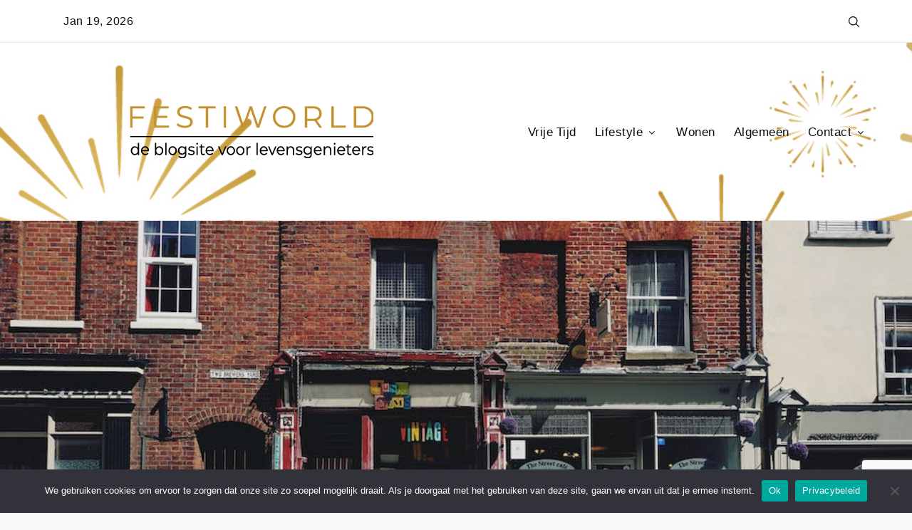

--- FILE ---
content_type: text/html; charset=utf-8
request_url: https://www.google.com/recaptcha/api2/anchor?ar=1&k=6LfmacgkAAAAAKeZlmaBqA75IO0uQRjhiGbT6Rcm&co=aHR0cHM6Ly93d3cuZmVzdGl3b3JsZC5ubDo0NDM.&hl=en&v=PoyoqOPhxBO7pBk68S4YbpHZ&size=invisible&anchor-ms=20000&execute-ms=30000&cb=ohslspbwuxy4
body_size: 48317
content:
<!DOCTYPE HTML><html dir="ltr" lang="en"><head><meta http-equiv="Content-Type" content="text/html; charset=UTF-8">
<meta http-equiv="X-UA-Compatible" content="IE=edge">
<title>reCAPTCHA</title>
<style type="text/css">
/* cyrillic-ext */
@font-face {
  font-family: 'Roboto';
  font-style: normal;
  font-weight: 400;
  font-stretch: 100%;
  src: url(//fonts.gstatic.com/s/roboto/v48/KFO7CnqEu92Fr1ME7kSn66aGLdTylUAMa3GUBHMdazTgWw.woff2) format('woff2');
  unicode-range: U+0460-052F, U+1C80-1C8A, U+20B4, U+2DE0-2DFF, U+A640-A69F, U+FE2E-FE2F;
}
/* cyrillic */
@font-face {
  font-family: 'Roboto';
  font-style: normal;
  font-weight: 400;
  font-stretch: 100%;
  src: url(//fonts.gstatic.com/s/roboto/v48/KFO7CnqEu92Fr1ME7kSn66aGLdTylUAMa3iUBHMdazTgWw.woff2) format('woff2');
  unicode-range: U+0301, U+0400-045F, U+0490-0491, U+04B0-04B1, U+2116;
}
/* greek-ext */
@font-face {
  font-family: 'Roboto';
  font-style: normal;
  font-weight: 400;
  font-stretch: 100%;
  src: url(//fonts.gstatic.com/s/roboto/v48/KFO7CnqEu92Fr1ME7kSn66aGLdTylUAMa3CUBHMdazTgWw.woff2) format('woff2');
  unicode-range: U+1F00-1FFF;
}
/* greek */
@font-face {
  font-family: 'Roboto';
  font-style: normal;
  font-weight: 400;
  font-stretch: 100%;
  src: url(//fonts.gstatic.com/s/roboto/v48/KFO7CnqEu92Fr1ME7kSn66aGLdTylUAMa3-UBHMdazTgWw.woff2) format('woff2');
  unicode-range: U+0370-0377, U+037A-037F, U+0384-038A, U+038C, U+038E-03A1, U+03A3-03FF;
}
/* math */
@font-face {
  font-family: 'Roboto';
  font-style: normal;
  font-weight: 400;
  font-stretch: 100%;
  src: url(//fonts.gstatic.com/s/roboto/v48/KFO7CnqEu92Fr1ME7kSn66aGLdTylUAMawCUBHMdazTgWw.woff2) format('woff2');
  unicode-range: U+0302-0303, U+0305, U+0307-0308, U+0310, U+0312, U+0315, U+031A, U+0326-0327, U+032C, U+032F-0330, U+0332-0333, U+0338, U+033A, U+0346, U+034D, U+0391-03A1, U+03A3-03A9, U+03B1-03C9, U+03D1, U+03D5-03D6, U+03F0-03F1, U+03F4-03F5, U+2016-2017, U+2034-2038, U+203C, U+2040, U+2043, U+2047, U+2050, U+2057, U+205F, U+2070-2071, U+2074-208E, U+2090-209C, U+20D0-20DC, U+20E1, U+20E5-20EF, U+2100-2112, U+2114-2115, U+2117-2121, U+2123-214F, U+2190, U+2192, U+2194-21AE, U+21B0-21E5, U+21F1-21F2, U+21F4-2211, U+2213-2214, U+2216-22FF, U+2308-230B, U+2310, U+2319, U+231C-2321, U+2336-237A, U+237C, U+2395, U+239B-23B7, U+23D0, U+23DC-23E1, U+2474-2475, U+25AF, U+25B3, U+25B7, U+25BD, U+25C1, U+25CA, U+25CC, U+25FB, U+266D-266F, U+27C0-27FF, U+2900-2AFF, U+2B0E-2B11, U+2B30-2B4C, U+2BFE, U+3030, U+FF5B, U+FF5D, U+1D400-1D7FF, U+1EE00-1EEFF;
}
/* symbols */
@font-face {
  font-family: 'Roboto';
  font-style: normal;
  font-weight: 400;
  font-stretch: 100%;
  src: url(//fonts.gstatic.com/s/roboto/v48/KFO7CnqEu92Fr1ME7kSn66aGLdTylUAMaxKUBHMdazTgWw.woff2) format('woff2');
  unicode-range: U+0001-000C, U+000E-001F, U+007F-009F, U+20DD-20E0, U+20E2-20E4, U+2150-218F, U+2190, U+2192, U+2194-2199, U+21AF, U+21E6-21F0, U+21F3, U+2218-2219, U+2299, U+22C4-22C6, U+2300-243F, U+2440-244A, U+2460-24FF, U+25A0-27BF, U+2800-28FF, U+2921-2922, U+2981, U+29BF, U+29EB, U+2B00-2BFF, U+4DC0-4DFF, U+FFF9-FFFB, U+10140-1018E, U+10190-1019C, U+101A0, U+101D0-101FD, U+102E0-102FB, U+10E60-10E7E, U+1D2C0-1D2D3, U+1D2E0-1D37F, U+1F000-1F0FF, U+1F100-1F1AD, U+1F1E6-1F1FF, U+1F30D-1F30F, U+1F315, U+1F31C, U+1F31E, U+1F320-1F32C, U+1F336, U+1F378, U+1F37D, U+1F382, U+1F393-1F39F, U+1F3A7-1F3A8, U+1F3AC-1F3AF, U+1F3C2, U+1F3C4-1F3C6, U+1F3CA-1F3CE, U+1F3D4-1F3E0, U+1F3ED, U+1F3F1-1F3F3, U+1F3F5-1F3F7, U+1F408, U+1F415, U+1F41F, U+1F426, U+1F43F, U+1F441-1F442, U+1F444, U+1F446-1F449, U+1F44C-1F44E, U+1F453, U+1F46A, U+1F47D, U+1F4A3, U+1F4B0, U+1F4B3, U+1F4B9, U+1F4BB, U+1F4BF, U+1F4C8-1F4CB, U+1F4D6, U+1F4DA, U+1F4DF, U+1F4E3-1F4E6, U+1F4EA-1F4ED, U+1F4F7, U+1F4F9-1F4FB, U+1F4FD-1F4FE, U+1F503, U+1F507-1F50B, U+1F50D, U+1F512-1F513, U+1F53E-1F54A, U+1F54F-1F5FA, U+1F610, U+1F650-1F67F, U+1F687, U+1F68D, U+1F691, U+1F694, U+1F698, U+1F6AD, U+1F6B2, U+1F6B9-1F6BA, U+1F6BC, U+1F6C6-1F6CF, U+1F6D3-1F6D7, U+1F6E0-1F6EA, U+1F6F0-1F6F3, U+1F6F7-1F6FC, U+1F700-1F7FF, U+1F800-1F80B, U+1F810-1F847, U+1F850-1F859, U+1F860-1F887, U+1F890-1F8AD, U+1F8B0-1F8BB, U+1F8C0-1F8C1, U+1F900-1F90B, U+1F93B, U+1F946, U+1F984, U+1F996, U+1F9E9, U+1FA00-1FA6F, U+1FA70-1FA7C, U+1FA80-1FA89, U+1FA8F-1FAC6, U+1FACE-1FADC, U+1FADF-1FAE9, U+1FAF0-1FAF8, U+1FB00-1FBFF;
}
/* vietnamese */
@font-face {
  font-family: 'Roboto';
  font-style: normal;
  font-weight: 400;
  font-stretch: 100%;
  src: url(//fonts.gstatic.com/s/roboto/v48/KFO7CnqEu92Fr1ME7kSn66aGLdTylUAMa3OUBHMdazTgWw.woff2) format('woff2');
  unicode-range: U+0102-0103, U+0110-0111, U+0128-0129, U+0168-0169, U+01A0-01A1, U+01AF-01B0, U+0300-0301, U+0303-0304, U+0308-0309, U+0323, U+0329, U+1EA0-1EF9, U+20AB;
}
/* latin-ext */
@font-face {
  font-family: 'Roboto';
  font-style: normal;
  font-weight: 400;
  font-stretch: 100%;
  src: url(//fonts.gstatic.com/s/roboto/v48/KFO7CnqEu92Fr1ME7kSn66aGLdTylUAMa3KUBHMdazTgWw.woff2) format('woff2');
  unicode-range: U+0100-02BA, U+02BD-02C5, U+02C7-02CC, U+02CE-02D7, U+02DD-02FF, U+0304, U+0308, U+0329, U+1D00-1DBF, U+1E00-1E9F, U+1EF2-1EFF, U+2020, U+20A0-20AB, U+20AD-20C0, U+2113, U+2C60-2C7F, U+A720-A7FF;
}
/* latin */
@font-face {
  font-family: 'Roboto';
  font-style: normal;
  font-weight: 400;
  font-stretch: 100%;
  src: url(//fonts.gstatic.com/s/roboto/v48/KFO7CnqEu92Fr1ME7kSn66aGLdTylUAMa3yUBHMdazQ.woff2) format('woff2');
  unicode-range: U+0000-00FF, U+0131, U+0152-0153, U+02BB-02BC, U+02C6, U+02DA, U+02DC, U+0304, U+0308, U+0329, U+2000-206F, U+20AC, U+2122, U+2191, U+2193, U+2212, U+2215, U+FEFF, U+FFFD;
}
/* cyrillic-ext */
@font-face {
  font-family: 'Roboto';
  font-style: normal;
  font-weight: 500;
  font-stretch: 100%;
  src: url(//fonts.gstatic.com/s/roboto/v48/KFO7CnqEu92Fr1ME7kSn66aGLdTylUAMa3GUBHMdazTgWw.woff2) format('woff2');
  unicode-range: U+0460-052F, U+1C80-1C8A, U+20B4, U+2DE0-2DFF, U+A640-A69F, U+FE2E-FE2F;
}
/* cyrillic */
@font-face {
  font-family: 'Roboto';
  font-style: normal;
  font-weight: 500;
  font-stretch: 100%;
  src: url(//fonts.gstatic.com/s/roboto/v48/KFO7CnqEu92Fr1ME7kSn66aGLdTylUAMa3iUBHMdazTgWw.woff2) format('woff2');
  unicode-range: U+0301, U+0400-045F, U+0490-0491, U+04B0-04B1, U+2116;
}
/* greek-ext */
@font-face {
  font-family: 'Roboto';
  font-style: normal;
  font-weight: 500;
  font-stretch: 100%;
  src: url(//fonts.gstatic.com/s/roboto/v48/KFO7CnqEu92Fr1ME7kSn66aGLdTylUAMa3CUBHMdazTgWw.woff2) format('woff2');
  unicode-range: U+1F00-1FFF;
}
/* greek */
@font-face {
  font-family: 'Roboto';
  font-style: normal;
  font-weight: 500;
  font-stretch: 100%;
  src: url(//fonts.gstatic.com/s/roboto/v48/KFO7CnqEu92Fr1ME7kSn66aGLdTylUAMa3-UBHMdazTgWw.woff2) format('woff2');
  unicode-range: U+0370-0377, U+037A-037F, U+0384-038A, U+038C, U+038E-03A1, U+03A3-03FF;
}
/* math */
@font-face {
  font-family: 'Roboto';
  font-style: normal;
  font-weight: 500;
  font-stretch: 100%;
  src: url(//fonts.gstatic.com/s/roboto/v48/KFO7CnqEu92Fr1ME7kSn66aGLdTylUAMawCUBHMdazTgWw.woff2) format('woff2');
  unicode-range: U+0302-0303, U+0305, U+0307-0308, U+0310, U+0312, U+0315, U+031A, U+0326-0327, U+032C, U+032F-0330, U+0332-0333, U+0338, U+033A, U+0346, U+034D, U+0391-03A1, U+03A3-03A9, U+03B1-03C9, U+03D1, U+03D5-03D6, U+03F0-03F1, U+03F4-03F5, U+2016-2017, U+2034-2038, U+203C, U+2040, U+2043, U+2047, U+2050, U+2057, U+205F, U+2070-2071, U+2074-208E, U+2090-209C, U+20D0-20DC, U+20E1, U+20E5-20EF, U+2100-2112, U+2114-2115, U+2117-2121, U+2123-214F, U+2190, U+2192, U+2194-21AE, U+21B0-21E5, U+21F1-21F2, U+21F4-2211, U+2213-2214, U+2216-22FF, U+2308-230B, U+2310, U+2319, U+231C-2321, U+2336-237A, U+237C, U+2395, U+239B-23B7, U+23D0, U+23DC-23E1, U+2474-2475, U+25AF, U+25B3, U+25B7, U+25BD, U+25C1, U+25CA, U+25CC, U+25FB, U+266D-266F, U+27C0-27FF, U+2900-2AFF, U+2B0E-2B11, U+2B30-2B4C, U+2BFE, U+3030, U+FF5B, U+FF5D, U+1D400-1D7FF, U+1EE00-1EEFF;
}
/* symbols */
@font-face {
  font-family: 'Roboto';
  font-style: normal;
  font-weight: 500;
  font-stretch: 100%;
  src: url(//fonts.gstatic.com/s/roboto/v48/KFO7CnqEu92Fr1ME7kSn66aGLdTylUAMaxKUBHMdazTgWw.woff2) format('woff2');
  unicode-range: U+0001-000C, U+000E-001F, U+007F-009F, U+20DD-20E0, U+20E2-20E4, U+2150-218F, U+2190, U+2192, U+2194-2199, U+21AF, U+21E6-21F0, U+21F3, U+2218-2219, U+2299, U+22C4-22C6, U+2300-243F, U+2440-244A, U+2460-24FF, U+25A0-27BF, U+2800-28FF, U+2921-2922, U+2981, U+29BF, U+29EB, U+2B00-2BFF, U+4DC0-4DFF, U+FFF9-FFFB, U+10140-1018E, U+10190-1019C, U+101A0, U+101D0-101FD, U+102E0-102FB, U+10E60-10E7E, U+1D2C0-1D2D3, U+1D2E0-1D37F, U+1F000-1F0FF, U+1F100-1F1AD, U+1F1E6-1F1FF, U+1F30D-1F30F, U+1F315, U+1F31C, U+1F31E, U+1F320-1F32C, U+1F336, U+1F378, U+1F37D, U+1F382, U+1F393-1F39F, U+1F3A7-1F3A8, U+1F3AC-1F3AF, U+1F3C2, U+1F3C4-1F3C6, U+1F3CA-1F3CE, U+1F3D4-1F3E0, U+1F3ED, U+1F3F1-1F3F3, U+1F3F5-1F3F7, U+1F408, U+1F415, U+1F41F, U+1F426, U+1F43F, U+1F441-1F442, U+1F444, U+1F446-1F449, U+1F44C-1F44E, U+1F453, U+1F46A, U+1F47D, U+1F4A3, U+1F4B0, U+1F4B3, U+1F4B9, U+1F4BB, U+1F4BF, U+1F4C8-1F4CB, U+1F4D6, U+1F4DA, U+1F4DF, U+1F4E3-1F4E6, U+1F4EA-1F4ED, U+1F4F7, U+1F4F9-1F4FB, U+1F4FD-1F4FE, U+1F503, U+1F507-1F50B, U+1F50D, U+1F512-1F513, U+1F53E-1F54A, U+1F54F-1F5FA, U+1F610, U+1F650-1F67F, U+1F687, U+1F68D, U+1F691, U+1F694, U+1F698, U+1F6AD, U+1F6B2, U+1F6B9-1F6BA, U+1F6BC, U+1F6C6-1F6CF, U+1F6D3-1F6D7, U+1F6E0-1F6EA, U+1F6F0-1F6F3, U+1F6F7-1F6FC, U+1F700-1F7FF, U+1F800-1F80B, U+1F810-1F847, U+1F850-1F859, U+1F860-1F887, U+1F890-1F8AD, U+1F8B0-1F8BB, U+1F8C0-1F8C1, U+1F900-1F90B, U+1F93B, U+1F946, U+1F984, U+1F996, U+1F9E9, U+1FA00-1FA6F, U+1FA70-1FA7C, U+1FA80-1FA89, U+1FA8F-1FAC6, U+1FACE-1FADC, U+1FADF-1FAE9, U+1FAF0-1FAF8, U+1FB00-1FBFF;
}
/* vietnamese */
@font-face {
  font-family: 'Roboto';
  font-style: normal;
  font-weight: 500;
  font-stretch: 100%;
  src: url(//fonts.gstatic.com/s/roboto/v48/KFO7CnqEu92Fr1ME7kSn66aGLdTylUAMa3OUBHMdazTgWw.woff2) format('woff2');
  unicode-range: U+0102-0103, U+0110-0111, U+0128-0129, U+0168-0169, U+01A0-01A1, U+01AF-01B0, U+0300-0301, U+0303-0304, U+0308-0309, U+0323, U+0329, U+1EA0-1EF9, U+20AB;
}
/* latin-ext */
@font-face {
  font-family: 'Roboto';
  font-style: normal;
  font-weight: 500;
  font-stretch: 100%;
  src: url(//fonts.gstatic.com/s/roboto/v48/KFO7CnqEu92Fr1ME7kSn66aGLdTylUAMa3KUBHMdazTgWw.woff2) format('woff2');
  unicode-range: U+0100-02BA, U+02BD-02C5, U+02C7-02CC, U+02CE-02D7, U+02DD-02FF, U+0304, U+0308, U+0329, U+1D00-1DBF, U+1E00-1E9F, U+1EF2-1EFF, U+2020, U+20A0-20AB, U+20AD-20C0, U+2113, U+2C60-2C7F, U+A720-A7FF;
}
/* latin */
@font-face {
  font-family: 'Roboto';
  font-style: normal;
  font-weight: 500;
  font-stretch: 100%;
  src: url(//fonts.gstatic.com/s/roboto/v48/KFO7CnqEu92Fr1ME7kSn66aGLdTylUAMa3yUBHMdazQ.woff2) format('woff2');
  unicode-range: U+0000-00FF, U+0131, U+0152-0153, U+02BB-02BC, U+02C6, U+02DA, U+02DC, U+0304, U+0308, U+0329, U+2000-206F, U+20AC, U+2122, U+2191, U+2193, U+2212, U+2215, U+FEFF, U+FFFD;
}
/* cyrillic-ext */
@font-face {
  font-family: 'Roboto';
  font-style: normal;
  font-weight: 900;
  font-stretch: 100%;
  src: url(//fonts.gstatic.com/s/roboto/v48/KFO7CnqEu92Fr1ME7kSn66aGLdTylUAMa3GUBHMdazTgWw.woff2) format('woff2');
  unicode-range: U+0460-052F, U+1C80-1C8A, U+20B4, U+2DE0-2DFF, U+A640-A69F, U+FE2E-FE2F;
}
/* cyrillic */
@font-face {
  font-family: 'Roboto';
  font-style: normal;
  font-weight: 900;
  font-stretch: 100%;
  src: url(//fonts.gstatic.com/s/roboto/v48/KFO7CnqEu92Fr1ME7kSn66aGLdTylUAMa3iUBHMdazTgWw.woff2) format('woff2');
  unicode-range: U+0301, U+0400-045F, U+0490-0491, U+04B0-04B1, U+2116;
}
/* greek-ext */
@font-face {
  font-family: 'Roboto';
  font-style: normal;
  font-weight: 900;
  font-stretch: 100%;
  src: url(//fonts.gstatic.com/s/roboto/v48/KFO7CnqEu92Fr1ME7kSn66aGLdTylUAMa3CUBHMdazTgWw.woff2) format('woff2');
  unicode-range: U+1F00-1FFF;
}
/* greek */
@font-face {
  font-family: 'Roboto';
  font-style: normal;
  font-weight: 900;
  font-stretch: 100%;
  src: url(//fonts.gstatic.com/s/roboto/v48/KFO7CnqEu92Fr1ME7kSn66aGLdTylUAMa3-UBHMdazTgWw.woff2) format('woff2');
  unicode-range: U+0370-0377, U+037A-037F, U+0384-038A, U+038C, U+038E-03A1, U+03A3-03FF;
}
/* math */
@font-face {
  font-family: 'Roboto';
  font-style: normal;
  font-weight: 900;
  font-stretch: 100%;
  src: url(//fonts.gstatic.com/s/roboto/v48/KFO7CnqEu92Fr1ME7kSn66aGLdTylUAMawCUBHMdazTgWw.woff2) format('woff2');
  unicode-range: U+0302-0303, U+0305, U+0307-0308, U+0310, U+0312, U+0315, U+031A, U+0326-0327, U+032C, U+032F-0330, U+0332-0333, U+0338, U+033A, U+0346, U+034D, U+0391-03A1, U+03A3-03A9, U+03B1-03C9, U+03D1, U+03D5-03D6, U+03F0-03F1, U+03F4-03F5, U+2016-2017, U+2034-2038, U+203C, U+2040, U+2043, U+2047, U+2050, U+2057, U+205F, U+2070-2071, U+2074-208E, U+2090-209C, U+20D0-20DC, U+20E1, U+20E5-20EF, U+2100-2112, U+2114-2115, U+2117-2121, U+2123-214F, U+2190, U+2192, U+2194-21AE, U+21B0-21E5, U+21F1-21F2, U+21F4-2211, U+2213-2214, U+2216-22FF, U+2308-230B, U+2310, U+2319, U+231C-2321, U+2336-237A, U+237C, U+2395, U+239B-23B7, U+23D0, U+23DC-23E1, U+2474-2475, U+25AF, U+25B3, U+25B7, U+25BD, U+25C1, U+25CA, U+25CC, U+25FB, U+266D-266F, U+27C0-27FF, U+2900-2AFF, U+2B0E-2B11, U+2B30-2B4C, U+2BFE, U+3030, U+FF5B, U+FF5D, U+1D400-1D7FF, U+1EE00-1EEFF;
}
/* symbols */
@font-face {
  font-family: 'Roboto';
  font-style: normal;
  font-weight: 900;
  font-stretch: 100%;
  src: url(//fonts.gstatic.com/s/roboto/v48/KFO7CnqEu92Fr1ME7kSn66aGLdTylUAMaxKUBHMdazTgWw.woff2) format('woff2');
  unicode-range: U+0001-000C, U+000E-001F, U+007F-009F, U+20DD-20E0, U+20E2-20E4, U+2150-218F, U+2190, U+2192, U+2194-2199, U+21AF, U+21E6-21F0, U+21F3, U+2218-2219, U+2299, U+22C4-22C6, U+2300-243F, U+2440-244A, U+2460-24FF, U+25A0-27BF, U+2800-28FF, U+2921-2922, U+2981, U+29BF, U+29EB, U+2B00-2BFF, U+4DC0-4DFF, U+FFF9-FFFB, U+10140-1018E, U+10190-1019C, U+101A0, U+101D0-101FD, U+102E0-102FB, U+10E60-10E7E, U+1D2C0-1D2D3, U+1D2E0-1D37F, U+1F000-1F0FF, U+1F100-1F1AD, U+1F1E6-1F1FF, U+1F30D-1F30F, U+1F315, U+1F31C, U+1F31E, U+1F320-1F32C, U+1F336, U+1F378, U+1F37D, U+1F382, U+1F393-1F39F, U+1F3A7-1F3A8, U+1F3AC-1F3AF, U+1F3C2, U+1F3C4-1F3C6, U+1F3CA-1F3CE, U+1F3D4-1F3E0, U+1F3ED, U+1F3F1-1F3F3, U+1F3F5-1F3F7, U+1F408, U+1F415, U+1F41F, U+1F426, U+1F43F, U+1F441-1F442, U+1F444, U+1F446-1F449, U+1F44C-1F44E, U+1F453, U+1F46A, U+1F47D, U+1F4A3, U+1F4B0, U+1F4B3, U+1F4B9, U+1F4BB, U+1F4BF, U+1F4C8-1F4CB, U+1F4D6, U+1F4DA, U+1F4DF, U+1F4E3-1F4E6, U+1F4EA-1F4ED, U+1F4F7, U+1F4F9-1F4FB, U+1F4FD-1F4FE, U+1F503, U+1F507-1F50B, U+1F50D, U+1F512-1F513, U+1F53E-1F54A, U+1F54F-1F5FA, U+1F610, U+1F650-1F67F, U+1F687, U+1F68D, U+1F691, U+1F694, U+1F698, U+1F6AD, U+1F6B2, U+1F6B9-1F6BA, U+1F6BC, U+1F6C6-1F6CF, U+1F6D3-1F6D7, U+1F6E0-1F6EA, U+1F6F0-1F6F3, U+1F6F7-1F6FC, U+1F700-1F7FF, U+1F800-1F80B, U+1F810-1F847, U+1F850-1F859, U+1F860-1F887, U+1F890-1F8AD, U+1F8B0-1F8BB, U+1F8C0-1F8C1, U+1F900-1F90B, U+1F93B, U+1F946, U+1F984, U+1F996, U+1F9E9, U+1FA00-1FA6F, U+1FA70-1FA7C, U+1FA80-1FA89, U+1FA8F-1FAC6, U+1FACE-1FADC, U+1FADF-1FAE9, U+1FAF0-1FAF8, U+1FB00-1FBFF;
}
/* vietnamese */
@font-face {
  font-family: 'Roboto';
  font-style: normal;
  font-weight: 900;
  font-stretch: 100%;
  src: url(//fonts.gstatic.com/s/roboto/v48/KFO7CnqEu92Fr1ME7kSn66aGLdTylUAMa3OUBHMdazTgWw.woff2) format('woff2');
  unicode-range: U+0102-0103, U+0110-0111, U+0128-0129, U+0168-0169, U+01A0-01A1, U+01AF-01B0, U+0300-0301, U+0303-0304, U+0308-0309, U+0323, U+0329, U+1EA0-1EF9, U+20AB;
}
/* latin-ext */
@font-face {
  font-family: 'Roboto';
  font-style: normal;
  font-weight: 900;
  font-stretch: 100%;
  src: url(//fonts.gstatic.com/s/roboto/v48/KFO7CnqEu92Fr1ME7kSn66aGLdTylUAMa3KUBHMdazTgWw.woff2) format('woff2');
  unicode-range: U+0100-02BA, U+02BD-02C5, U+02C7-02CC, U+02CE-02D7, U+02DD-02FF, U+0304, U+0308, U+0329, U+1D00-1DBF, U+1E00-1E9F, U+1EF2-1EFF, U+2020, U+20A0-20AB, U+20AD-20C0, U+2113, U+2C60-2C7F, U+A720-A7FF;
}
/* latin */
@font-face {
  font-family: 'Roboto';
  font-style: normal;
  font-weight: 900;
  font-stretch: 100%;
  src: url(//fonts.gstatic.com/s/roboto/v48/KFO7CnqEu92Fr1ME7kSn66aGLdTylUAMa3yUBHMdazQ.woff2) format('woff2');
  unicode-range: U+0000-00FF, U+0131, U+0152-0153, U+02BB-02BC, U+02C6, U+02DA, U+02DC, U+0304, U+0308, U+0329, U+2000-206F, U+20AC, U+2122, U+2191, U+2193, U+2212, U+2215, U+FEFF, U+FFFD;
}

</style>
<link rel="stylesheet" type="text/css" href="https://www.gstatic.com/recaptcha/releases/PoyoqOPhxBO7pBk68S4YbpHZ/styles__ltr.css">
<script nonce="wcbQSpZDPhFI3yps17DGEw" type="text/javascript">window['__recaptcha_api'] = 'https://www.google.com/recaptcha/api2/';</script>
<script type="text/javascript" src="https://www.gstatic.com/recaptcha/releases/PoyoqOPhxBO7pBk68S4YbpHZ/recaptcha__en.js" nonce="wcbQSpZDPhFI3yps17DGEw">
      
    </script></head>
<body><div id="rc-anchor-alert" class="rc-anchor-alert"></div>
<input type="hidden" id="recaptcha-token" value="[base64]">
<script type="text/javascript" nonce="wcbQSpZDPhFI3yps17DGEw">
      recaptcha.anchor.Main.init("[\x22ainput\x22,[\x22bgdata\x22,\x22\x22,\[base64]/[base64]/[base64]/[base64]/[base64]/[base64]/[base64]/[base64]/[base64]/[base64]\\u003d\x22,\[base64]\x22,\x22w7nCkVTClEbDlsOSw7dFRcKrVMODNHHCkTY7w5HCm8OuwoRjw6vDmMKqwoDDvmsqNcOAwobChcKow51fYcO4U37CmMO+IxzDv8KWf8KCc0dwfEdAw54Fc3pUacOJfsK/w7PClMKVw5YpX8KLQcKcEyJfEMKcw4zDuVfDu0HCvkvCvmpgJ8KgZsOew6djw40pwrhRICnClMKKaQfDs8K6asKuw451w7htDcK0w4HCvsOYwqbDigHDhcKMw5LCscK8cn/[base64]/DvUHCscKuwqIQw712BsOOw5AsfkkmUzplw5QyXgnDjHA8w6zDoMKHbEgxYsK/LcK+GgN/wrTCqXBBVBlSNcKVwrnDuRA0wqJDw7p7FHbDokjCvcK/MMK+wpTDlcOZwofDlcOPHAHCusKOZyrCjcOewpNcwoTDq8KXwoJwfcO9wp1AwpQ6wp3DnEAdw7JmfsOvwpgFGcOrw6DCocO/w6IpwqjDrMOzQMKUw6ZGwr3CtQkpPcOVw70mw73CpkDCjXnDpT8CwqtfUUzCinrDkwYOwrLDscOPdgpCw5paJnrCs8Oxw4rCpTXDuDfDmiPCrsOlwqtlw6Acw4zClGjCqcK/[base64]/DqmHDsMO5S2fCrcOsYsKGwqvDgsOrw5/CksKqwoNjw4MFwrlAw4zDsEPCiWDDj07DrcKZw63CkXdQwoB4RMKCDMKTHcOewrPCt8K5XMKWwpRfblhrIcKQH8OqwqMowpB7c8KDwq4LSiN2w4F2W8K3wpIGw7PCr3dXVCvDjcK+woTClcOEKQjCn8Omwo89wpQew6caKsOgRXR0HMOsU8KzC8KHJT/Ci2sCw5PDhEAhw6ZVwpo8w6HCgkguG8OowpnDk2UCw7PCqW7CsMKEMV3Dl8O5BxxacQZfNMKUwo/DnUvCkcOew7vDhFPDrMOAbwXDuCBCwrlRw7ZmwprCsMOKwpkNLMK9cSHCqhnCnDrCszLDoXkRw6/DmcK4CnYLw48Mf8ObwrYBVcOMaHVSX8O2A8O1ZsO7wrzDnEDCgncYMcOYAwrCqsOdwpDDimplwqVwQcOSecOpw4fDrTVew6HCu3hzw6/CqMKlwqzDv8OEwpjCqHrDpgN1w7XCtyzCk8KAInYYwofDpsOLPE7CsMKxw60uP3LDiELCksKUwoDCtxcKwoPCuizClMO3w4sCwoBAw6/DrDgoI8KIw4XDu00lMMOvTcKkPk/[base64]/DoGloS8O9VcKBwqLCr2HDisKge8OTw4zDhRF3WgHCiQ/Cu8KcwqtDw7vCk8OEwrrCrDLDvsK4wofCklB0w77CvE/ClMOUCxUZXzvDsMOSeXrDq8KBwqQIw6vCilsGw7oiw6fDli3DpMOhw77CgsOtHsKPL8OzKsO4H8KkwphcWMO9wpnDgmtcDMOAH8KhPcOoEsOsGhnCjsK2wqdgdB/CjizDu8Ocw5fDkRc7wqBLwovDiUXCo3h3wpLDmcK8w4zCg2tYw71pBMKaGsOpwqB3ecK+EGksw7vCjybDlMKswrQWBsKOGA87wqMDwrwgJTLDkjw2w6oVw7JPw6/Cp3vCjmFmw7zDrj8II1jCrU1uwoTCiGzDpEXDncKHbUA4w6DChivDpxfDjMKKw7nCoMKJw5xVwrVkRzLDlWtLw6jCgsKGLsK2woPCtcKLwpMMCcOuDsKEwoNgw70JfjUNRC7DvsOIw7PDvS/CskjDnWLDq0YHdV4cRCHCvcKJemoew4fCmMKEwql9CMOJwqJ7WQLCmmsUw5TCkMOVw7bDikchSDXCtl9Qwps0GcO7wrHCgw/DkMO6w5IpwpE6w5pDw68rwo7DusOQw5vCrsOuPMKIw7Fjw7HDoD48ecOVEMKvw5fDjsKbwqvDt8KnX8KDw5HCjydowr1Jwqh/UznDiHbDljFjfh4ow5tzKMORC8KAw49XEsKFOcO9dCQ4w5TCl8Kpw7LDonTCsz/Dun57w654wqVlwovCpxFQwrbCszo3DcK7wrxxwpXCtsKuw6MCwpUuCcKtRw7DqmFRe8KuMzMowqDCicO5J8OwPGUzw5V8e8KeAMKcw6t1w5LCg8O0cxcyw4c4wp/[base64]/DrsOAw7ARwoXCtsObwrPCgUtIXgrChMOLwoPDqlJmw6V2wqPCt2B0wq3Ct0/DqsK/w7ZAw5PDqMOOwqYMfcOPAsO6wo3Cu8KOwqVxXmU1w5EGwrvCqSbCqmALRjIZP3DCvMKlfsKXwoxPB8Oob8K6Rm9vWcOkcwIFwpg/w6gSesOvZsOxwqbCo17CvgweEcKdwrLDlz9YXsKkKsOUJXgdwq7Do8OzLG3DgcKmw6U8ZRfDi8KEw7VNc8O8bBDCnn91woJqw4PDjcOZfcO2wqzCosKWwoPCl1pLw6TCncKdPDDCmcOtw5p7KMKaSQMQO8Kwb8O3w4bDrjAvIsO7MMO3w5/Dhy3CgcOWZ8KTIhvCtsKVIcKaw4cUXTxGUsKcI8OSw53CucK1wqtmd8KtRMOlw6dIw5PDtsKdHVXDohM8wo5CCG4uw4XDlz/[base64]/wpcnE10ywodmwrcZEcKPw4LCmzkJw7RJbT/CsMKjwq9Uw7/[base64]/Cm8KOw7jDi8KHwrjDqcKYwqBpTMOSw6nCo8OHw7gbZw3DhCUTKkNmw5gMwpoawqfCiW/CpkchKFPDh8OPcArClzHDh8OtIETDkcOBw5jCmcKKMGVRLHpSfsKVw4w8JRzCm3RUw4nDgU8Mw7cwwpbDjMKhPMO1w63DqMKyDFvCr8OLLcKewrNIwoLDu8KsSHzDv1tBw43DsWleacKnZBpmw5TClcKtw4nDjMKDKk/CjCUIAMOhN8KUZMKGw4xmWDDDmsOQw5zDj8Orwp7Cs8Khw4oPHsKMwpzDkcOMVCDCl8KpZcO9w4J/wpvCvMK/w65bHsOrB8KJwp0KwqrCjMKIfV7DksOkw6LDv18Awoo5b8KJwqdJcyzDgMKYNhlYwo7CsQRmwrjDmnPCjTHDqjbCqzpsw7nCuMKgwpnCnsKBwqMIGsKzRMKMZ8OCJUPCpsOkGTxXwq/Cn0pCwqRZDz8BGUAAwqHCrcOiwprDq8Oow7Baw4AMRj4/wqVpdRfDisO5w5PDm8KIwqfDsh/DlXwow5vCmMO9BsOTRB3DsU3Cmn7Cq8KhGCUOSVjCsVvDt8O2woVrTy59w7bDnhgQRXHClFXDhiUiUR/CpMKqTsOpUiNGwqlqMcKawqcyXFI/WMOnw7jCjsK/LyZ0w4rDtMOwP3pbT8O7VcOTbR/[base64]/[base64]/CkC7ClcOELgnCowobOm5CwofDqcO0OsOCJMK0Lm3DjMKfw4gDaMKWIUNbcsK1acKbRRrCm0zDrsOEwofDqcKvUsOQwojDuMKkw6vCh0Itw7o+w7YWO0E3eyRIwrvDj3jCqHzCmSzCuD/DqULDiyXDqsObw4MANlDCsm17AMOOwpgfwr/DlsKxwqQcw5QUIcKcZcKNwqd0OcKewqDCmcKkw6x8w7pvw7Y/[base64]/McKvTg/CmcOYwoAiIcONV8KLw5kjasOMX8KMw6sXw7scw63Dm8OMw4fDiBLDlcKfwo5XHsKOY8KaXcKdEH/[base64]/S8OuNC7Cm8K8wqjDtyLCh8KoGE3CpcKvKBohw5UDwrTDkkzDtTXDoMO2w6RDHkDDvQrDg8KeYcOcTMOWQcOCeTXDhmFqwqpfYMKcOxxnTxF3wonCkMK2SmnChcOCw6jDi8OWeUg6Vx7Cu8OiYMO1RzwYKmldwoXCrBx1w6DDqMOhXlUPw4/[base64]/wr92fsKQS1FuwqnCjm3DjlfCosK/[base64]/w7VPw63Dhm3CsnDConHDny/CgQjDtMOXwqFow6bCscOBwqdFwpZlwrh1wrZVw7/DksKraxHDvBrDhC7Cp8OmIcO4e8K3IcOqT8OgIMKqNVt9YynCtMK6E8OCwo8wMxEAKMKywq5KJsK2C8OkCcKowqbDicO1wo0mZsOKFC/CkD3DuxPCp2HCu2kSwqQkfFsCf8KPwqLDolnDmSsJw5bCrHHDuMOwKcKGwqxowrLDnsKfwrUgwq/CmsKlwo57w7BqwoLDmsOywpzClmfDhknCnsO0ahLCqsKvMsKywpfChF7Do8Ksw6x1KsKpw4IWCcOBVMKrwpMQPsKPw7XDpcOJWizCrSjDlHAJwoAJe1tcKzLCs1/CoMOwGw1kw6M0wplRw5vDpMKSw5cpGsKow6xzwrY3wo/[base64]/wo/CpWHDrngdBh/[base64]/B3nCtsOOBkE2eT/Chg/[base64]/[base64]/DqMOCIcKyPDrChMKZZmsmTHI7fsOSMQIyw7oPQ8KNw48Yw4nCpiROwpbCoMOXwoPDiMKwM8OdUyxgYScVW3zDlcO9GBhPCMKqK0HCrsKVwqHDsGY2wrzCnMOkfHYjw6weKsK3SsKbRhPCqMKawr0WG0bDhcOCMMKfw4l5wrPDuhnCnT/DqBh3w504wqXDnsK2w4JJNSjDpcKfwrnCvD4ow7zDg8KCE8OZw67DpQ3CkcOGwrvChcKAwojDvsO2wo7Dj3bDssO/w5BIfTBlwrrCt8Oyw4DDvCcbPRzCi3hEQ8KdCMOGw4/[base64]/w63Dvw3DosOxw5fDrSnCocKbwq0SPCXCu8KqTsO2QTN9wopMwoXCksKVw5HCjcKxw7tLCMOOw6BtVcOMO2RJQ0LCi3vCrRTDs8KDwo7Ci8KlwoXCoVxlNsK3HRDDgsKowrh8NmnDhgXDgF3DpMOJwrXDpMOvw6haOlPClwzChkZrLsKvwq/DjgHDvX/CvUk7G8OiwpYxNTwqIMOrwoFJw6zDs8OVw4daw6XDv3g0w73ChxrCpcK8wq4MYkLDvTbDn2HDoSXDpMOhwq4LwrbClXpgBMKncSvDrxRvM1/[base64]/ChHfDu8K2w6VgwrQPwp9NwrsyGiXCgcKDw5gqAcKkH8OiwoVfewNqaScNHMKEw5w2w4PDkVsQwqPDm1kYecOhEsKtd8OeSMKzw6J3DMOyw5k/wqzDoTtlwqEgD8K+wpEVPTV0wpMjIkzClnBFwoYudsOfw7jCkcOFBS8Hw4xGLz7DvRPDj8KMwoUTwrZwwojDhGDCl8KTwpDDn8OAIj5Fw53DvmfCmsOqXBnCncOUJcKUwrPCjifCl8OECMOtM1zDmGxVwpzDkcKJQcO8wqjCqcOrw7vDtBYGwp/CsWIdw6BBw7RTwqjCpMKoNVrDiAt/[base64]/[base64]/[base64]/[base64]/Ds2rCu8KUw63DgcO/wo8rw7/CpMK6WSTDiyRTFCXDpC1+wpB1OUrDmRPCjMKgYyzDusKAw5YkIT8FOMOXLMKfw67Dl8KUwqbCt0saahbCj8OiPsK3woZDR2/CgsKAwobDmQVsXCjDscKaQMKbwrzDjjZYwo8fwpnCgMOIKcOCw6fCgQPCjhkwwq3DgEllwr/Do8KdwoPCnsK6aMOTwrPChGrCkRfCpGd0wpvCj2/CssKNPEkDXMO2w7/DmCFrHh7DhsOFJMKbwqHDvBLDlcODDsO3OEhwTcOad8O+QycrHcOjA8KLw5vCpMKPwpLDvyBfw6IJw6XDksKOP8OOdsOZCMOQKcK+YMKYw7LDpkDCkm7DuS46J8KKw5vCpMO4wqHDvcKgV8OrwqbDlHMTEzLCowfDiytyB8KQw7LDqi/Dg2s8EMObwrZvwqZLfSbCrnUHZsK2wrjCqMORw6l/c8KeJ8Knw4RHwp8FwqPDjcOdwrZHfhHCj8K6wrFTwpYYNMK8YsKnw5XCvzxhKcKdHsK0w4PCm8OXUjgzw5XDmyjCug7CtRxMImEaSxbDrcO8NAotwq/[base64]/DmwnDmMOZw610wqlrYsOYHcKQwqI2w68bwqvDmA/DpsKsGAh/wr7Drj/CvGrDk3/Dn2/[base64]/CmcK5w7QAwr3CsiDDuMKMKMKyw5M0fMKZw7DDnsKSaiHDtlPCjcK9MMOVw7HCv1/CgiMAH8OoC8K9wpvDpxzDp8KcwpfCs8KFwp4ROzjCgMO1F285NcO/wpwVw54Sw77CoHBkw6Y8wonCuScfaFMmUWDCrMOkUMKrWj1Qw4x4YsKWwrg8fsOzwrANw5fCkH84XsOZHFBaZcOEbkLDllLChcO/QDTDpiJgwq8JWB41w6nDrFLCgU53TH4Ow7bCiz1/[base64]/w6cKwqoDKBA4W8ODShDCisKfwrvDpcKJwr7CtMOwGsKjYsOKLMO2OMOTwr1JwpzClRvCkV9qb1nChcKkWBDDjQIEeGLDrEknw5QULMKPXkjDpwRJwqBtwobCpxrDh8OPwrJ6w5IBw68ZdRrDjMOPw4dlZllQwpLCpWvCrcOPJcK2IsORwofCpihWITt5SD/CsHLDvGLCtVLDsGNuelMMesK3PDzChzzCgkfDosKJw7fDu8OxJsKHwrIObcKCaMKGworCumXDlAtZFMObwr0kOSZJQlpRHMOJGzHDscOuw5k4w5FuwrpHPx7DhD/ChMOCw5PCtEE9w4HCi3l0w4PDlTrDjg8/KBTDkMKTw6fCl8KRwohFw5vDuznCiMOiw5fCl2/CnTbCscKvch1vBMOkwoFRwrnDpxpKw7t4wp5ME8O0w4QdThjChcK+wrdjwq9NbcOFM8OwwrkQwrpBw4Mcw5DDjSrCqMOzEkDDkClzw5LDsMOuw55WOB7DoMKFwrhywrFVbj3CmShWw7/CkTYiwqU3woLCkCvDpsK2XRQhw7EYwpc0WcOkw4pfw5rDjsKyEjsdcF0iFwMoNhjDhMO9Jnljw6nDisOSw4nDl8OMw4Vrw7nCmMOKw6zDmMKtPWBvwqY3BsOIw7LDlQ/DpsKnw64ew5tXF8OzUsK6MVHDi8KxwrHDhksNTywSw4MWYsOqw4/[base64]/CiFLDucOCWsK8w5h5wo8OwrfDqMO0w6XDs3rCg8KPL8K4wqzDnMK/[base64]/CtMOjRlp5Y8KcwpQjwovCmMKvwqrChDbDj8O0wokxesOGw7N5EMOGwpBQM8KjKcKBw5hXGsKaFcOhwqLDpVUxw69AwqkIwqwHR8O3w65qwr0CwrRpwpHCi8OnwpteC0HDjcK7w4QpaMO1w6Qbw7R4w4XCuWXCmEMowqfDpcOQw4Riw58cK8KQZ8K5wrPClQnDhXLCjm/ChcKYVMOsZ8KpYsKoFsOsw4BIw5vChcKnw7HCv8O4w6TDscKXbgkswqJfWsO1HBnDoMKvXm/DkEoGfMK8PcKdcsK6w6N7w50uw5hSw5RFAlEuUzTCqFMpwpnDg8KGdy/[base64]/wrnDiX0Ae8OhOHFmGWRSGiY7w7/[base64]/MzTDqMK0AGXDosO+YQPCvQTCv3gpbMKLwr0zw67DkQzCiMKQwr7DgsKqQMOvwpBQwqPDgMOJw4FYw57DrMKPNMOfwow+HcOgWCJBw7PChMKNwrswNFXDpkPDrQ4bZ2Vgw7XCmcOuwqPCkMKtScKtwp/DjWgWNsK5wrtOw5LChMKSBDvCusKFw5rChDIiw4fCi1Ruwq9rIMOjw4QIAcOnbMKtKsO0DMOCw4/[base64]/CoFfCpzbCv8OaNGxBICbCsEkKwrkjWh/[base64]/DhsKCCsKTwqXCohkLw7XDqsKsIglmwrZ7C8KJw6VIwpTDlCLDvGrDo23Cng8Zw4wcKS3CmDfDhcKWw58XbmnCksOjSggjw6LDvsKuw4zCqjNEYcKfw65/w7cCIcOidMOJS8KVwrsVOsOsK8KAacOKwqbCpMKQHhUtUyZfdzVHwpd5wqzDtMOqZ8O8aRjDg8KaW2djU8OPGMOBw5nCr8KUbhVjw6/Crz/DimPCv8OmwpzDnDN+w4YCATvCnULDp8KCwqd3NyQlJAXDtWTCkAvCiMKpQ8KBwrTCgQ0Mwp/[base64]/[base64]/DshTCpcOcelImdMOWbGtnwpU1SUAHwoo/wonDusKrw4XDtcKGSxRPwo7CiMKwwrZ3K8KGOBbDnMOIw5YAw5V7fjrDkMOacCBGCBfDrwnCtTEzwpwjwp4ENsO4wp58YsOlw6cDV8Ofw4tJPEkaai5GwrHDhwcrVC3CkW4OXcKQRnBxLxllIglZBcK0w7rCv8KcwrYvw5E6MMKzGcOVwrV9wp7DhcO/bhkvF3jDhMOEw4ZPNcOdwrHCn0dRw53CpQTCsMK0FMKpw6RqClFpdQd5wpIfcgjDvMOQLMK3MsOfcMKywozCmMO1dkcODyHCs8Okd13CvCbDjy4Qw5VFJsO3w4ZBw6bDrwl3w7vDi8Odwopab8OJwpzCgX3DlMKbw5R2XzQNwrbCq8Okwp3CumUhU11JL0/[base64]/DssKVIMOQEhvCogfDuMOrwovCnG1NYXglwppfwpd3w6rClWDDj8Kow6rDkToEKycxwrBZACdgVBTCtMOQLMKcFWBBOSLDpsKvOlfDvcKqa2LDv8OcO8OdwpA4w7ouTRDChsKAwrzDpcOFw7TDrMO5w7XChcOQwpnCv8OLRsOVawXDjm/Cj8OFR8OmwrQuViwRTSrDolMvU3/[base64]/Dl2AmFk7Cs8OgwqZ/[base64]/[base64]/DlzNoLcOMw5TCtyAGeCrDu3vChcOXw7V7woxYIShfYsKcwp1TwqFfw5luWy43aMO1wpFhw6HDhMOQBcOIXwdjMMOSPBNFXGHDgcO5J8OgN8OWdsKew4nClMOQw6g4w74Gw7zCkUlecE5ew4bDt8K6wpJsw7I0dFhww4jDqWnDt8O3RGLCqsOwwr/[base64]/Cp39ePwzCl27DucO8Z23DvcKHUzFsZ8OkwqchZ07DhETDpDDDs8K7HCPCqcORwrwAUjkeSnLCoRrDk8OdKTJFw5R/IyXDicOtw5RBw7tkfcKfw68iw4/CqcOgw5hNFlpVCAzDusO7TgrChsO9wqjCr8OCw59AO8OWUC9+LxfClsOlwrpxK1jCg8K+wol7UB16wrQdO1nDpyPCgWUmw7zDjkPCv8K2GMK2w6kgw4UUUCc1HjNhw6/DkFdpw47CvR/CiXM4TTnCkMOEV2zCrMK5SMO7wpY9wpfCv2g+woUQw7EFw4/CisOJKHjDksK6wqzDuDnDscKKw7fDhsKmA8KUwqLDqmc/OMOWw4ZkRkYQw5XDowHCpBk5Ex3CgjnCt2BmHMO9STc6wps3w59zwoPDnALDiAfDjcOiaXdOScO6VwrDt1YMPXZuwoDDq8KwKhZiTMKRQMKnw78Aw6jDu8OowqBMPRsEIVVRNMOEdsK1RMOEAkDDk3HDoEnCnAF7BzUSwpF/FXvDqlsNIMKSwokIZ8K2wo5qwqp2w4XCsMKDwr7DgSrDsW3DtRYlw65uwpXCvsOtw63CkBIrwprDqGDClcKHw4o/[base64]/CpcOfw7jDv8O5w47Cp8OJwrdKwrbCjMOARUMewqhkwpfCgV7DsMOsw5ZYTsOGw4UWKcOpw5VGwrMafWLDosKOXMOxbMOfwqfDmcO/wpdQdlIOw63DnGRrCFjCjcOnHT9IwpLChcKcw7UCR8OFImNhM8K0BcOawonClcK2LcKywqrDgcKJRcKoFMO9Rwthw6QHYiEURMOtIHBqcAfClcKPw7QRbGxeEcKXw6zCuAEQKg94B8KCw7/[base64]/DtEHCksKZw4/DnnxGUMOKw7XCr8OlPMOCwolHwqHDqcKKZsKKbcKMw7XDv8KpKHwmwoIgAcKjH8Ktw5LChcKjSTMoRcOXXMK2wqNVwofDqsOdN8K5WcKWHVjDrcK1wqpnZ8KFOxpOHcOdw4V3wqsQR8OePsOLwp91wrRBwoXDnMObcxPDpsOUwpwALx/DvsOyC8O2clfCpkjCsMKkXnA6GsK8HcK0OR4aVMOECcOydcK3FMOaD1cgKUMJasOfBRozWyXCuWZow4dGfRxeB8OZG3jClXl2w5JXw5JyWHVFw4DCs8OqTlhqwot8w7d3wojDjSrDuVnDlMKcYiLCu0LCi8OyDcKJw6AqXsKSLR3DqsKew7zDum/Cq3jCrUY1wrzDkW/CscOHR8O3TSV9PWTCscKBwoo/w64mw79pw5fDtMKLWMKqbMKqw7l9MSBwTcO0bSguwqErJ1IJwqs8woBIbyYwBThRwpPCvATDmXfDu8OvwpkSw6XCpT/[base64]/DpsKQXHF3Ai7DgMKow5Afw5xUbQLCv8O/wr/Do8OHw6/CqwHDv8O0w4s8w6fDg8KOw5p5UwXDhMKJMMKLPMK+EsKaHcKybcOdQgZTQSbCjQPCvsOUTmjCjcO/[base64]/[base64]/E2gZLgHCrMKpTMK6w6vCrsKWw456wqUVIMKJG2TCksOhwpzCocOMwrNGFsK+RWrDjcKHwrrCvihHMcKDNDHDrGLCoMOTJmY2w71BEsOVwpDChmdXLn9ywo/[base64]/[base64]/w6kew5MXwoU8cQ7CqsOfwoI3wqLDpQ/DuiXDu8ObLsKiQwlUXS59w4zDog4fw7/[base64]/esOsEwxewopqAXhcwoh1wqnCnhnDsSLCncKZwoTDs8KZeDnDkcKdTVJzw6fCoj4KwqI6SyJOw5PDmMO4w6vDlMKhQcKewqvCpcOBdcONaMOEDMO6wqUkQcOFM8KKL8OvWUPCo2/DnmDDusKLO0LCqsOicFnDhsKgD8KeccKBBsOUwqfDnhPDhMO8wpVQPMO8bMO3NW8gXcOew7LCmMKiw7gywqPDqzPCs8KaNTHDqcOncgJaw5XDn8OZwopHwpLClA/DmMOJw4xGwpjCtcKUMMKbw7FheEIoEHLDn8KYCMKNwr7CjUfDgsKVwrnChMK3wq/DjSYifTjCmjbDoWgeHFdJwoIHC8KtG2gJw4TCmDDCt1PCo8K6W8K2wqAzAsOXwpXCuTzDljkBw67Cl8KOdmsTwoHCrUdMJ8KqCCnDm8OjYMOGw5oxw5QCw5sUwp3Do2fCicOmw6gcw4rDlcKCw6hVfmrCrgTCosOLw7Fww6vCg0nCqsOCw4rCmQVdQ8Kwwq1/w642w513RXPDm3IxURjCr8O9wpvCvjxAw7gDw5YKw7XCj8OhaMK1E2fCjMOSw6HCjMOBB8KKNDPCj3cbVsKhLylOw6XCiw/DlcOBwqA9OFhXwpcSw7TCucKDwrbDq8KkwqshPMOUwpJdwq/Dm8KtGsKuwpdcUWrCik/CqcOFw7/DkCMvwr5vW8OgwrvDkcK1dcOTw4wmw7HCoAIhCwdSIn4UYWrDp8Olw69ZTGjCosOQLCzDh0tYwpfCm8KGwqrCmsOvdiJleTxsOwwlZgbCvcO+LApawrvChFLCqcOBTEAKw5wZwp8AwpPCq8KjwoRqfXYNHsOReAMOw789YMK/cRHClsOpw7tEw6XDmMKrV8OnwrzCtWPDsURTwqjCp8OxwprDnQ/Dm8KmwoDDvsOECcK+ZcKuc8K/wobDs8O2F8KUw7HCpMORwol5WxnDqH7Cr2pHw6VDUMOjwrF8G8OIw6giTcKdFMOEwpUCw4B2YinDkMKaTC/DkibCv0PCkMKYcsKHwrYcwoDCmiFGJTkTw6N9wrQIO8KiX3PDjRE/YCnDnMOqwoxsQ8O9c8KlwrJcbMOUw4pCM15Dwp3DscKsalrDvMOMwoTCncKUVQ4Iw5slTzVKLz/[base64]/w63CtQfDgsKKw78zNhh7woQHw5h9wqgGDmMWwrHDnsKEOcOmw4nCmVkbwpIVXxxqw6XCjsK2w7RPwqzDtT9Uw77DgCYjScKQTMKJw6bDiT5qwpTDhQ0BOHvCrBkNw75GwrXDmk5rw6sRNA/DjMKowo7CmCzDqcOwwrQdfsOtb8KmcQAlwozDvyLCgcKuFxQZey0fNSLDhygNXhYLw4klEz4dY8Kswp0Swo7Dj8OKw4DCl8OjXHJtw5bCucOfE3Qcw5XDgAIYesKUWytPbQ/DmsOyw57CmMOZbsOXI0gjwp0DYxrCgcOlek7ChMOBM8KVW3/ClsKSDRIkNMOhPVHCosONO8KCwqjCnipLwprClWYEJcOlGcOsQEINwrzDvhhmw5o6Owc0AVgNJ8KNcGQlw7cSw6/DsQ00NAXCvSTDk8OheUMqwpR/wrFfEMOsLW4hw7TDvcKhw40Mw7jDhXnDkMONIh86TS0Uw5QmAsKiw6TDlw0cw77CvTQ3eSDDu8Osw6rCpMOCw5cww7LDsylTwq7CmsOuLsO6wqg3wpbDghXDi8OIOytOFsKTwr5MSHFCw4kDJBIFEcOjN8Oow5/DncOYMxIhYTQ9IMKcw6kewrJoFmnCiRIEw6jDs2Ikw7kdwqrCshsBZVHDm8OGwoZuYMOrw5zDsXHDkMOjwrXDo8KgXcO8w6fDsVk2wqQfR8KCw5/Dn8ORPlcAw4XDuEbCnMO/MUjDl8KhwofDlcObwrXDrUDDi8K9w5TCjDEiXRNRFhA+VcKeGXpDWBw7dxXCujvCmmRNw4nDhS0xPsOgw5gcwr/Csx3DgA7DuMKAwrhrMG4PRMONUTnCjsOOBCLDk8OAw4pFwrEtEcOpw7VnecOTTjViTsKSw4bDrTU8wqjCtR/[base64]/DksKnEcOyw7PCuWppw57CkEYlwr9KwpsAw7EFCMOGP8OswrUxM8OEwrUGQzdSwpI2DBhAw64pfMOrwqfDjk3Do8KuwrPDpgLCqnPDksOGJMOxO8KxwpR6w7E4DcKrw48rf8KWwqExw4zDqSbDpVhnRiPDiBpjCMKlwrTDuMOjfX/[base64]/DrQfDt0LCiRLCjMOXwqANw4ITLEgdwprCpVApw6TDncOYwoHChUcrw4PDhEMvUgdSw6FrXsKvwrLCsTXDnHHDtMOYw4QBwq1/XcOfw4PCuHw6w78HCX0Dwp9mFAsgZ3hqwoVKVMKEHsKrLFktZsKURjDCmnnCrzHDusKqwrLCo8KPwrRgwrweYMOyd8OcNjA7wrRzwqUJAVTDrMOCaEsgworClzjDqhvCqn7CtDDDl8ONw4VGwoN4w5BJUCDChGfDvzfDlsOXXhMcMcOeRmF4ZkHDpkIaQy/[base64]/[base64]/CmBXDj0gYwqYEw67DqzHCrCYmwoFzw6vCtzrDmcObVELDhnHDjMOfwpzDnMKmEHjDgsKawr4owozCuMO6w7XDoBYXPAkRw710w40QUjXDmxA1w7rCjMOaTBYlLMOEwpbCqn9pwrF0f8K2wpJWAi3CuSvDh8OPesKlV1YrJcKHwrkzwo/[base64]/[base64]/Ct8KUwoBEw4rDmsO9w5PDrTbCoWvDlcKJaS/[base64]/CqsODwq0odzJSw73Drm0YeT/ClnsTKsKpdg9Gw7vCpwDCuH0Jw6Bywr9+HzbCksK/KEwXKxVdwrjDiUx3wo3DtMKjRSvCg8Kqw6rDj2fDmmTCjcKkw6PCm8Kcw6VOdsK/[base64]/DisOdIsO6HMOpIDLCt3fDnTfCsD7Dp8K8FMKGcMOXSl7CphzCvTbCksOiwq/CscOAw6VBZMOyw7gXMhLCsUTCoH7CkHTDuxQ4XVPDi8OQw6HDjcKQw5vCuz9sVFDCqllbf8Kyw6XCs8KDw5nCpgvDsxEbSmgJLH9LXEvDnGzCv8KFwpHCkMO3VcOSwqrDgMOIWGDDkW7Cl03DksORL8OewrPDu8KBw4vDrMK5GwZDwrh1wrrDnldawo/[base64]/w6lyw7TDi8Oxwo91YsK3w5cpw5NOLUcSw4lnf15Gw57CtQnDscO/ScOqQsKkXHYNTFNbwofCj8KwwopqWsKnwrcRw6gww5nCiMOdFCVNCVDCt8Onw6PCjBPDjMOyF8KoVsOFUT/CocK1Z8O6P8KFRB/DgBQmR3PCr8OFFsO5w63Dg8KLH8OJw5Urw68nwr7DkSBYYR3DhUjCtxppE8O/[base64]/DhDzCt8OVwrHDmMK3ZMO/HizCv8ORKsKyHiwRWmpobwTCjEJAw7rCsWzDg0fCkMOjJ8OadEYsJn/DjcKiw684IwTCrMOkwovDrMOhw4QHGMOkwp8ZTcKkacO5fsOWw4XDk8KaL3bDtB9RF1s3wr58c8OvSntEesOcw4/ClcOIwpAgM8OSw5bClzNjwrjCpcOiwqDDg8Ozwq9nw7LCiE/DqzPDpsKfwpLCiMK7wo7DssOGwqvDkcK1HmYpNsKUw4wCwocgR3XCrmHCuMK8wr3Cl8ONPMKwwrbCr8OgOW0FTVYocMOvXcOowoXDhX7Ch0IWwq3CmMOEw4bDnSPCplfDujfDsV/DvXhWw40OwrhQw6B1wqLChC0Sw6MJw5PCqMOPN8KKw7oMbMK2wrTDmHvCnlZfTw8NKcOeY3XCqMKPw7dWawTCmMKYCMOQLBRzwpJtQnVlMA00wrUmaTA\\u003d\x22],null,[\x22conf\x22,null,\x226LfmacgkAAAAAKeZlmaBqA75IO0uQRjhiGbT6Rcm\x22,0,null,null,null,1,[21,125,63,73,95,87,41,43,42,83,102,105,109,121],[1017145,304],0,null,null,null,null,0,null,0,null,700,1,null,0,\[base64]/76lBhnEnQkZnOKMAhmv8xEZ\x22,0,0,null,null,1,null,0,0,null,null,null,0],\x22https://www.festiworld.nl:443\x22,null,[3,1,1],null,null,null,1,3600,[\x22https://www.google.com/intl/en/policies/privacy/\x22,\x22https://www.google.com/intl/en/policies/terms/\x22],\x220cGIA+yvuqmwgB/uuhO+srj8ii1XMjqW0MUFrcvcF7c\\u003d\x22,1,0,null,1,1768835991250,0,0,[245],null,[236,222,234,53],\x22RC-poqQrXBTfhdIqw\x22,null,null,null,null,null,\x220dAFcWeA7jRnVWxlvbKkwZj1ZCI697ijItNuzCvG2f-cqvuDkh6yBq3bQ_lHz05XERA4mV7nNqghKcKegNWN1kOoEnSJG2kgTwNw\x22,1768918791207]");
    </script></body></html>

--- FILE ---
content_type: text/css
request_url: https://www.festiworld.nl/wp-content/themes/yuma-masonry/style.css?ver=6.9
body_size: 278
content:
/**
Theme Name: Yuma Masonry
Theme URI: https://www.sharkthemes.com/downloads/yuma-masonry/
Author: Shark Themes
Author URI: https://sharkthemes.com/
Version: 1.0.1
Requires PHP: 5.6
Tested up to: 6.8
Requires at least: 5.0
Template: yuma
Text Domain: yuma-masonry
Description: Yuma Masonry is a clean and minimal designed, highly customizable and easy to use blog theme. This theme is designed for masonry blogs, portfolio and photography. It is a child theme of Yuma.
License: GNU General Public License v3 or later
License URI: http://www.gnu.org/licenses/gpl-3.0.html
Tags: translation-ready, custom-header, custom-background, theme-options, custom-menu, threaded-comments, featured-images, footer-widgets, right-sidebar, full-width-template, two-columns, three-columns, grid-layout, custom-logo, blog, photography, portfolio

Yuma Masonry WordPress Theme is child theme of Yuma WordPress Theme, Copyright 2023 Shark Themes
Yuma Masonry is distributed under the terms of the GNU General Public License v3 or later

Yuma WordPress Theme, Copyright 2023 Shark Themes
Yuma is distributed under the terms of the GNU General Public License v3 or later
*/
